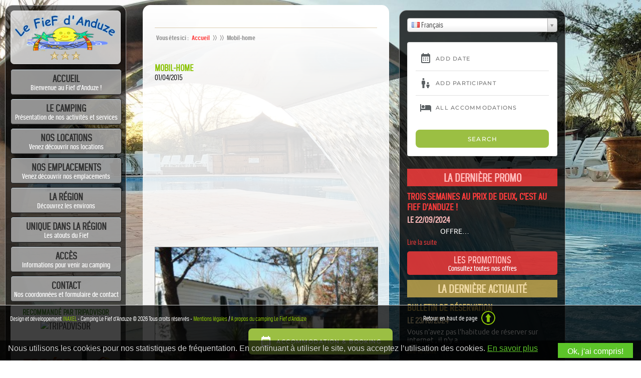

--- FILE ---
content_type: text/html; charset=UTF-8
request_url: https://www.campinglefief.fr/camping-dans-les-cevennes-familiale-camping-trois-etoiles/attachment/mobil-home/
body_size: 12373
content:
<!doctype html>
<!--[if lt IE 7]> <html class="no-js ie6 oldie" lang="fr-FR"> <![endif]-->
<!--[if IE 7]>    <html class="no-js ie7 oldie" lang="fr-FR"> <![endif]-->
<!--[if IE 8]>    <html class="no-js ie8 oldie" lang="fr-FR"> <![endif]-->
<!--[if gt IE 8]><!-->

<html lang="fr-FR"> <!--<![endif]-->
<head>
    <meta http-equiv="X-UA-Compatible" content="IE=edge,chrome=1">
    <meta charset="UTF-8" />
    <meta name='viewport' content='width=device-width, initial-scale=1, maximum-scale=1, user-scalable=no' />
    <meta name="format-detection" content="telephone=no" />
    <link rel="alternate" type="application/rss+xml" title="Camping le Fief d&#039;Anduze RSS2 Feed" href="https://www.campinglefief.fr/feed/" />
    <link rel="pingback" href="" />
    <title>Mobil-home - Camping le Fief d&#039;Anduze</title>
    <meta name='robots' content='index, follow, max-image-preview:large, max-snippet:-1, max-video-preview:-1' />

	<!-- This site is optimized with the Yoast SEO plugin v26.8 - https://yoast.com/product/yoast-seo-wordpress/ -->
	<link rel="canonical" href="https://www.campinglefief.fr/camping-dans-les-cevennes-familiale-camping-trois-etoiles/attachment/mobil-home/" />
	<meta property="og:locale" content="fr_FR" />
	<meta property="og:type" content="article" />
	<meta property="og:title" content="Mobil-home - Camping le Fief d&#039;Anduze" />
	<meta property="og:url" content="https://www.campinglefief.fr/camping-dans-les-cevennes-familiale-camping-trois-etoiles/attachment/mobil-home/" />
	<meta property="og:site_name" content="Camping le Fief d&#039;Anduze" />
	<meta property="og:image" content="https://www.campinglefief.fr/camping-dans-les-cevennes-familiale-camping-trois-etoiles/attachment/mobil-home" />
	<meta property="og:image:width" content="1600" />
	<meta property="og:image:height" content="1200" />
	<meta property="og:image:type" content="image/jpeg" />
	<script type="application/ld+json" class="yoast-schema-graph">{"@context":"https://schema.org","@graph":[{"@type":"WebPage","@id":"https://www.campinglefief.fr/camping-dans-les-cevennes-familiale-camping-trois-etoiles/attachment/mobil-home/","url":"https://www.campinglefief.fr/camping-dans-les-cevennes-familiale-camping-trois-etoiles/attachment/mobil-home/","name":"Mobil-home - Camping le Fief d&#039;Anduze","isPartOf":{"@id":"https://www.campinglefief.fr/#website"},"primaryImageOfPage":{"@id":"https://www.campinglefief.fr/camping-dans-les-cevennes-familiale-camping-trois-etoiles/attachment/mobil-home/#primaryimage"},"image":{"@id":"https://www.campinglefief.fr/camping-dans-les-cevennes-familiale-camping-trois-etoiles/attachment/mobil-home/#primaryimage"},"thumbnailUrl":"https://www.campinglefief.fr/wp-content/uploads/2015/03/Mobil-home.jpg","datePublished":"2015-04-01T13:26:04+00:00","breadcrumb":{"@id":"https://www.campinglefief.fr/camping-dans-les-cevennes-familiale-camping-trois-etoiles/attachment/mobil-home/#breadcrumb"},"inLanguage":"fr-FR","potentialAction":[{"@type":"ReadAction","target":["https://www.campinglefief.fr/camping-dans-les-cevennes-familiale-camping-trois-etoiles/attachment/mobil-home/"]}]},{"@type":"ImageObject","inLanguage":"fr-FR","@id":"https://www.campinglefief.fr/camping-dans-les-cevennes-familiale-camping-trois-etoiles/attachment/mobil-home/#primaryimage","url":"https://www.campinglefief.fr/wp-content/uploads/2015/03/Mobil-home.jpg","contentUrl":"https://www.campinglefief.fr/wp-content/uploads/2015/03/Mobil-home.jpg","width":1600,"height":1200},{"@type":"BreadcrumbList","@id":"https://www.campinglefief.fr/camping-dans-les-cevennes-familiale-camping-trois-etoiles/attachment/mobil-home/#breadcrumb","itemListElement":[{"@type":"ListItem","position":1,"name":"Accueil","item":"https://www.campinglefief.fr/"},{"@type":"ListItem","position":2,"name":"Camping dans les cévennes, camping familial 3 étoiles dans le sud de la France","item":"https://www.campinglefief.fr/camping-dans-les-cevennes-familiale-camping-trois-etoiles/"},{"@type":"ListItem","position":3,"name":"Mobil-home"}]},{"@type":"WebSite","@id":"https://www.campinglefief.fr/#website","url":"https://www.campinglefief.fr/","name":"Camping le Fief d&#039;Anduze","description":"Petit coin de paradis dans son écrin de verdure ...","potentialAction":[{"@type":"SearchAction","target":{"@type":"EntryPoint","urlTemplate":"https://www.campinglefief.fr/?s={search_term_string}"},"query-input":{"@type":"PropertyValueSpecification","valueRequired":true,"valueName":"search_term_string"}}],"inLanguage":"fr-FR"}]}</script>
	<!-- / Yoast SEO plugin. -->


<link rel='dns-prefetch' href='//fonts.googleapis.com' />
<link rel='dns-prefetch' href='//code.jquery.com' />
<link rel="alternate" type="application/rss+xml" title="Camping le Fief d&#039;Anduze &raquo; Mobil-home Flux des commentaires" href="https://www.campinglefief.fr/camping-dans-les-cevennes-familiale-camping-trois-etoiles/attachment/mobil-home/feed/" />
<link rel="alternate" title="oEmbed (JSON)" type="application/json+oembed" href="https://www.campinglefief.fr/wp-json/oembed/1.0/embed?url=https%3A%2F%2Fwww.campinglefief.fr%2Fcamping-dans-les-cevennes-familiale-camping-trois-etoiles%2Fattachment%2Fmobil-home%2F" />
<link rel="alternate" title="oEmbed (XML)" type="text/xml+oembed" href="https://www.campinglefief.fr/wp-json/oembed/1.0/embed?url=https%3A%2F%2Fwww.campinglefief.fr%2Fcamping-dans-les-cevennes-familiale-camping-trois-etoiles%2Fattachment%2Fmobil-home%2F&#038;format=xml" />
<style id='wp-img-auto-sizes-contain-inline-css' type='text/css'>
img:is([sizes=auto i],[sizes^="auto," i]){contain-intrinsic-size:3000px 1500px}
/*# sourceURL=wp-img-auto-sizes-contain-inline-css */
</style>
<link rel='stylesheet' id='layerslider-css' href='https://www.campinglefief.fr/wp-content/plugins/LayerSlider/assets/static/layerslider/css/layerslider.css' type='text/css' media='all' />
<link rel='stylesheet' id='ls-google-fonts-css' href='https://fonts.googleapis.com/css?family=Lato:100,300,regular,700,900%7COpen+Sans:300%7CIndie+Flower:regular%7COswald:300,regular,700&#038;subset=latin%2Clatin-ext' type='text/css' media='all' />
<style id='wp-emoji-styles-inline-css' type='text/css'>

	img.wp-smiley, img.emoji {
		display: inline !important;
		border: none !important;
		box-shadow: none !important;
		height: 1em !important;
		width: 1em !important;
		margin: 0 0.07em !important;
		vertical-align: -0.1em !important;
		background: none !important;
		padding: 0 !important;
	}
/*# sourceURL=wp-emoji-styles-inline-css */
</style>
<style id='wp-block-library-inline-css' type='text/css'>
:root{--wp-block-synced-color:#7a00df;--wp-block-synced-color--rgb:122,0,223;--wp-bound-block-color:var(--wp-block-synced-color);--wp-editor-canvas-background:#ddd;--wp-admin-theme-color:#007cba;--wp-admin-theme-color--rgb:0,124,186;--wp-admin-theme-color-darker-10:#006ba1;--wp-admin-theme-color-darker-10--rgb:0,107,160.5;--wp-admin-theme-color-darker-20:#005a87;--wp-admin-theme-color-darker-20--rgb:0,90,135;--wp-admin-border-width-focus:2px}@media (min-resolution:192dpi){:root{--wp-admin-border-width-focus:1.5px}}.wp-element-button{cursor:pointer}:root .has-very-light-gray-background-color{background-color:#eee}:root .has-very-dark-gray-background-color{background-color:#313131}:root .has-very-light-gray-color{color:#eee}:root .has-very-dark-gray-color{color:#313131}:root .has-vivid-green-cyan-to-vivid-cyan-blue-gradient-background{background:linear-gradient(135deg,#00d084,#0693e3)}:root .has-purple-crush-gradient-background{background:linear-gradient(135deg,#34e2e4,#4721fb 50%,#ab1dfe)}:root .has-hazy-dawn-gradient-background{background:linear-gradient(135deg,#faaca8,#dad0ec)}:root .has-subdued-olive-gradient-background{background:linear-gradient(135deg,#fafae1,#67a671)}:root .has-atomic-cream-gradient-background{background:linear-gradient(135deg,#fdd79a,#004a59)}:root .has-nightshade-gradient-background{background:linear-gradient(135deg,#330968,#31cdcf)}:root .has-midnight-gradient-background{background:linear-gradient(135deg,#020381,#2874fc)}:root{--wp--preset--font-size--normal:16px;--wp--preset--font-size--huge:42px}.has-regular-font-size{font-size:1em}.has-larger-font-size{font-size:2.625em}.has-normal-font-size{font-size:var(--wp--preset--font-size--normal)}.has-huge-font-size{font-size:var(--wp--preset--font-size--huge)}.has-text-align-center{text-align:center}.has-text-align-left{text-align:left}.has-text-align-right{text-align:right}.has-fit-text{white-space:nowrap!important}#end-resizable-editor-section{display:none}.aligncenter{clear:both}.items-justified-left{justify-content:flex-start}.items-justified-center{justify-content:center}.items-justified-right{justify-content:flex-end}.items-justified-space-between{justify-content:space-between}.screen-reader-text{border:0;clip-path:inset(50%);height:1px;margin:-1px;overflow:hidden;padding:0;position:absolute;width:1px;word-wrap:normal!important}.screen-reader-text:focus{background-color:#ddd;clip-path:none;color:#444;display:block;font-size:1em;height:auto;left:5px;line-height:normal;padding:15px 23px 14px;text-decoration:none;top:5px;width:auto;z-index:100000}html :where(.has-border-color){border-style:solid}html :where([style*=border-top-color]){border-top-style:solid}html :where([style*=border-right-color]){border-right-style:solid}html :where([style*=border-bottom-color]){border-bottom-style:solid}html :where([style*=border-left-color]){border-left-style:solid}html :where([style*=border-width]){border-style:solid}html :where([style*=border-top-width]){border-top-style:solid}html :where([style*=border-right-width]){border-right-style:solid}html :where([style*=border-bottom-width]){border-bottom-style:solid}html :where([style*=border-left-width]){border-left-style:solid}html :where(img[class*=wp-image-]){height:auto;max-width:100%}:where(figure){margin:0 0 1em}html :where(.is-position-sticky){--wp-admin--admin-bar--position-offset:var(--wp-admin--admin-bar--height,0px)}@media screen and (max-width:600px){html :where(.is-position-sticky){--wp-admin--admin-bar--position-offset:0px}}

/*# sourceURL=wp-block-library-inline-css */
</style><style id='global-styles-inline-css' type='text/css'>
:root{--wp--preset--aspect-ratio--square: 1;--wp--preset--aspect-ratio--4-3: 4/3;--wp--preset--aspect-ratio--3-4: 3/4;--wp--preset--aspect-ratio--3-2: 3/2;--wp--preset--aspect-ratio--2-3: 2/3;--wp--preset--aspect-ratio--16-9: 16/9;--wp--preset--aspect-ratio--9-16: 9/16;--wp--preset--color--black: #000000;--wp--preset--color--cyan-bluish-gray: #abb8c3;--wp--preset--color--white: #ffffff;--wp--preset--color--pale-pink: #f78da7;--wp--preset--color--vivid-red: #cf2e2e;--wp--preset--color--luminous-vivid-orange: #ff6900;--wp--preset--color--luminous-vivid-amber: #fcb900;--wp--preset--color--light-green-cyan: #7bdcb5;--wp--preset--color--vivid-green-cyan: #00d084;--wp--preset--color--pale-cyan-blue: #8ed1fc;--wp--preset--color--vivid-cyan-blue: #0693e3;--wp--preset--color--vivid-purple: #9b51e0;--wp--preset--gradient--vivid-cyan-blue-to-vivid-purple: linear-gradient(135deg,rgb(6,147,227) 0%,rgb(155,81,224) 100%);--wp--preset--gradient--light-green-cyan-to-vivid-green-cyan: linear-gradient(135deg,rgb(122,220,180) 0%,rgb(0,208,130) 100%);--wp--preset--gradient--luminous-vivid-amber-to-luminous-vivid-orange: linear-gradient(135deg,rgb(252,185,0) 0%,rgb(255,105,0) 100%);--wp--preset--gradient--luminous-vivid-orange-to-vivid-red: linear-gradient(135deg,rgb(255,105,0) 0%,rgb(207,46,46) 100%);--wp--preset--gradient--very-light-gray-to-cyan-bluish-gray: linear-gradient(135deg,rgb(238,238,238) 0%,rgb(169,184,195) 100%);--wp--preset--gradient--cool-to-warm-spectrum: linear-gradient(135deg,rgb(74,234,220) 0%,rgb(151,120,209) 20%,rgb(207,42,186) 40%,rgb(238,44,130) 60%,rgb(251,105,98) 80%,rgb(254,248,76) 100%);--wp--preset--gradient--blush-light-purple: linear-gradient(135deg,rgb(255,206,236) 0%,rgb(152,150,240) 100%);--wp--preset--gradient--blush-bordeaux: linear-gradient(135deg,rgb(254,205,165) 0%,rgb(254,45,45) 50%,rgb(107,0,62) 100%);--wp--preset--gradient--luminous-dusk: linear-gradient(135deg,rgb(255,203,112) 0%,rgb(199,81,192) 50%,rgb(65,88,208) 100%);--wp--preset--gradient--pale-ocean: linear-gradient(135deg,rgb(255,245,203) 0%,rgb(182,227,212) 50%,rgb(51,167,181) 100%);--wp--preset--gradient--electric-grass: linear-gradient(135deg,rgb(202,248,128) 0%,rgb(113,206,126) 100%);--wp--preset--gradient--midnight: linear-gradient(135deg,rgb(2,3,129) 0%,rgb(40,116,252) 100%);--wp--preset--font-size--small: 13px;--wp--preset--font-size--medium: 20px;--wp--preset--font-size--large: 36px;--wp--preset--font-size--x-large: 42px;--wp--preset--spacing--20: 0.44rem;--wp--preset--spacing--30: 0.67rem;--wp--preset--spacing--40: 1rem;--wp--preset--spacing--50: 1.5rem;--wp--preset--spacing--60: 2.25rem;--wp--preset--spacing--70: 3.38rem;--wp--preset--spacing--80: 5.06rem;--wp--preset--shadow--natural: 6px 6px 9px rgba(0, 0, 0, 0.2);--wp--preset--shadow--deep: 12px 12px 50px rgba(0, 0, 0, 0.4);--wp--preset--shadow--sharp: 6px 6px 0px rgba(0, 0, 0, 0.2);--wp--preset--shadow--outlined: 6px 6px 0px -3px rgb(255, 255, 255), 6px 6px rgb(0, 0, 0);--wp--preset--shadow--crisp: 6px 6px 0px rgb(0, 0, 0);}:where(.is-layout-flex){gap: 0.5em;}:where(.is-layout-grid){gap: 0.5em;}body .is-layout-flex{display: flex;}.is-layout-flex{flex-wrap: wrap;align-items: center;}.is-layout-flex > :is(*, div){margin: 0;}body .is-layout-grid{display: grid;}.is-layout-grid > :is(*, div){margin: 0;}:where(.wp-block-columns.is-layout-flex){gap: 2em;}:where(.wp-block-columns.is-layout-grid){gap: 2em;}:where(.wp-block-post-template.is-layout-flex){gap: 1.25em;}:where(.wp-block-post-template.is-layout-grid){gap: 1.25em;}.has-black-color{color: var(--wp--preset--color--black) !important;}.has-cyan-bluish-gray-color{color: var(--wp--preset--color--cyan-bluish-gray) !important;}.has-white-color{color: var(--wp--preset--color--white) !important;}.has-pale-pink-color{color: var(--wp--preset--color--pale-pink) !important;}.has-vivid-red-color{color: var(--wp--preset--color--vivid-red) !important;}.has-luminous-vivid-orange-color{color: var(--wp--preset--color--luminous-vivid-orange) !important;}.has-luminous-vivid-amber-color{color: var(--wp--preset--color--luminous-vivid-amber) !important;}.has-light-green-cyan-color{color: var(--wp--preset--color--light-green-cyan) !important;}.has-vivid-green-cyan-color{color: var(--wp--preset--color--vivid-green-cyan) !important;}.has-pale-cyan-blue-color{color: var(--wp--preset--color--pale-cyan-blue) !important;}.has-vivid-cyan-blue-color{color: var(--wp--preset--color--vivid-cyan-blue) !important;}.has-vivid-purple-color{color: var(--wp--preset--color--vivid-purple) !important;}.has-black-background-color{background-color: var(--wp--preset--color--black) !important;}.has-cyan-bluish-gray-background-color{background-color: var(--wp--preset--color--cyan-bluish-gray) !important;}.has-white-background-color{background-color: var(--wp--preset--color--white) !important;}.has-pale-pink-background-color{background-color: var(--wp--preset--color--pale-pink) !important;}.has-vivid-red-background-color{background-color: var(--wp--preset--color--vivid-red) !important;}.has-luminous-vivid-orange-background-color{background-color: var(--wp--preset--color--luminous-vivid-orange) !important;}.has-luminous-vivid-amber-background-color{background-color: var(--wp--preset--color--luminous-vivid-amber) !important;}.has-light-green-cyan-background-color{background-color: var(--wp--preset--color--light-green-cyan) !important;}.has-vivid-green-cyan-background-color{background-color: var(--wp--preset--color--vivid-green-cyan) !important;}.has-pale-cyan-blue-background-color{background-color: var(--wp--preset--color--pale-cyan-blue) !important;}.has-vivid-cyan-blue-background-color{background-color: var(--wp--preset--color--vivid-cyan-blue) !important;}.has-vivid-purple-background-color{background-color: var(--wp--preset--color--vivid-purple) !important;}.has-black-border-color{border-color: var(--wp--preset--color--black) !important;}.has-cyan-bluish-gray-border-color{border-color: var(--wp--preset--color--cyan-bluish-gray) !important;}.has-white-border-color{border-color: var(--wp--preset--color--white) !important;}.has-pale-pink-border-color{border-color: var(--wp--preset--color--pale-pink) !important;}.has-vivid-red-border-color{border-color: var(--wp--preset--color--vivid-red) !important;}.has-luminous-vivid-orange-border-color{border-color: var(--wp--preset--color--luminous-vivid-orange) !important;}.has-luminous-vivid-amber-border-color{border-color: var(--wp--preset--color--luminous-vivid-amber) !important;}.has-light-green-cyan-border-color{border-color: var(--wp--preset--color--light-green-cyan) !important;}.has-vivid-green-cyan-border-color{border-color: var(--wp--preset--color--vivid-green-cyan) !important;}.has-pale-cyan-blue-border-color{border-color: var(--wp--preset--color--pale-cyan-blue) !important;}.has-vivid-cyan-blue-border-color{border-color: var(--wp--preset--color--vivid-cyan-blue) !important;}.has-vivid-purple-border-color{border-color: var(--wp--preset--color--vivid-purple) !important;}.has-vivid-cyan-blue-to-vivid-purple-gradient-background{background: var(--wp--preset--gradient--vivid-cyan-blue-to-vivid-purple) !important;}.has-light-green-cyan-to-vivid-green-cyan-gradient-background{background: var(--wp--preset--gradient--light-green-cyan-to-vivid-green-cyan) !important;}.has-luminous-vivid-amber-to-luminous-vivid-orange-gradient-background{background: var(--wp--preset--gradient--luminous-vivid-amber-to-luminous-vivid-orange) !important;}.has-luminous-vivid-orange-to-vivid-red-gradient-background{background: var(--wp--preset--gradient--luminous-vivid-orange-to-vivid-red) !important;}.has-very-light-gray-to-cyan-bluish-gray-gradient-background{background: var(--wp--preset--gradient--very-light-gray-to-cyan-bluish-gray) !important;}.has-cool-to-warm-spectrum-gradient-background{background: var(--wp--preset--gradient--cool-to-warm-spectrum) !important;}.has-blush-light-purple-gradient-background{background: var(--wp--preset--gradient--blush-light-purple) !important;}.has-blush-bordeaux-gradient-background{background: var(--wp--preset--gradient--blush-bordeaux) !important;}.has-luminous-dusk-gradient-background{background: var(--wp--preset--gradient--luminous-dusk) !important;}.has-pale-ocean-gradient-background{background: var(--wp--preset--gradient--pale-ocean) !important;}.has-electric-grass-gradient-background{background: var(--wp--preset--gradient--electric-grass) !important;}.has-midnight-gradient-background{background: var(--wp--preset--gradient--midnight) !important;}.has-small-font-size{font-size: var(--wp--preset--font-size--small) !important;}.has-medium-font-size{font-size: var(--wp--preset--font-size--medium) !important;}.has-large-font-size{font-size: var(--wp--preset--font-size--large) !important;}.has-x-large-font-size{font-size: var(--wp--preset--font-size--x-large) !important;}
/*# sourceURL=global-styles-inline-css */
</style>

<style id='classic-theme-styles-inline-css' type='text/css'>
/*! This file is auto-generated */
.wp-block-button__link{color:#fff;background-color:#32373c;border-radius:9999px;box-shadow:none;text-decoration:none;padding:calc(.667em + 2px) calc(1.333em + 2px);font-size:1.125em}.wp-block-file__button{background:#32373c;color:#fff;text-decoration:none}
/*# sourceURL=/wp-includes/css/classic-themes.min.css */
</style>
<link rel='stylesheet' id='contact-form-7-css' href='https://www.campinglefief.fr/wp-content/plugins/contact-form-7/includes/css/styles.css' type='text/css' media='all' />
<link rel='stylesheet' id='jquery-ui-style-css' href='https://code.jquery.com/ui/1.11.3/themes/smoothness/jquery-ui.css' type='text/css' media='all' />
<link rel='stylesheet' id='vc_plugin_table_style_css-css' href='https://www.campinglefief.fr/wp-content/plugins/easy-tables-vc/assets/css/style.min.css' type='text/css' media='all' />
<link rel='stylesheet' id='vc_plugin_themes_css-css' href='https://www.campinglefief.fr/wp-content/plugins/easy-tables-vc/assets/css/themes.min.css' type='text/css' media='all' />
<link rel='stylesheet' id='bsf-Defaults-css' href='https://www.campinglefief.fr/wp-content/uploads/smile_fonts/Defaults/Defaults.css' type='text/css' media='all' />
<link rel='stylesheet' id='flags_tpw_flags_css-css' href='//www.campinglefief.fr/wp-content/plugins/transposh-translation-filter-for-wordpress/widgets/flags/tpw_flags_css.css' type='text/css' media='all' />
<link rel='stylesheet' id='select2-css' href='//www.campinglefief.fr/wp-content/plugins/transposh-translation-filter-for-wordpress/widgets/select2/select2.css' type='text/css' media='all' />
<script type="text/javascript" src="https://www.campinglefief.fr/wp-includes/js/jquery/jquery.min.js" id="jquery-core-js"></script>
<script type="text/javascript" src="https://www.campinglefief.fr/wp-includes/js/jquery/jquery-migrate.min.js" id="jquery-migrate-js"></script>
<script type="text/javascript" id="layerslider-utils-js-extra">
/* <![CDATA[ */
var LS_Meta = {"v":"6.11.5","fixGSAP":"1"};
//# sourceURL=layerslider-utils-js-extra
/* ]]> */
</script>
<script type="text/javascript" src="https://www.campinglefief.fr/wp-content/plugins/LayerSlider/assets/static/layerslider/js/layerslider.utils.js" id="layerslider-utils-js"></script>
<script type="text/javascript" src="https://www.campinglefief.fr/wp-content/plugins/LayerSlider/assets/static/layerslider/js/layerslider.kreaturamedia.jquery.js" id="layerslider-js"></script>
<script type="text/javascript" src="https://www.campinglefief.fr/wp-content/plugins/LayerSlider/assets/static/layerslider/js/layerslider.transitions.js" id="layerslider-transitions-js"></script>
<script type="text/javascript" src="//www.campinglefief.fr/wp-content/plugins/transposh-translation-filter-for-wordpress/widgets/select2/select2.min.js" id="select2-js"></script>
<script type="text/javascript" src="//www.campinglefief.fr/wp-content/plugins/transposh-translation-filter-for-wordpress/widgets/select2/tpw_select2.js" id="transposh_widget_select2-js"></script>
<script></script><meta name="generator" content="Powered by LayerSlider 6.11.5 - Multi-Purpose, Responsive, Parallax, Mobile-Friendly Slider Plugin for WordPress." />
<!-- LayerSlider updates and docs at: https://layerslider.kreaturamedia.com -->
<link rel="https://api.w.org/" href="https://www.campinglefief.fr/wp-json/" /><link rel="alternate" title="JSON" type="application/json" href="https://www.campinglefief.fr/wp-json/wp/v2/media/150" /><link rel="EditURI" type="application/rsd+xml" title="RSD" href="https://www.campinglefief.fr/xmlrpc.php?rsd" />
<meta name="generator" content="WordPress 6.9" />
<link rel='shortlink' href='https://www.campinglefief.fr/?p=150' />
<link rel="alternate" hreflang="de" href="/de/camping-dans-les-cevennes-familiale-camping-trois-etoiles/attachment/mobil-home/"/><link rel="alternate" hreflang="en" href="/en/camping-dans-les-cevennes-familiale-camping-trois-etoiles/attachment/mobil-home/"/><link rel="alternate" hreflang="es" href="/es/camping-dans-les-cevennes-familiale-camping-trois-etoiles/attachment/mobil-home/"/><link rel="alternate" hreflang="it" href="/it/camping-dans-les-cevennes-familiale-camping-trois-etoiles/attachment/mobil-home/"/><link rel="alternate" hreflang="nl" href="/nl/camping-dans-les-cevennes-familiale-camping-trois-etoiles/attachment/mobil-home/"/><link rel="prefetch" href="https://www.campinglefief.fr/"><meta name="generator" content="Powered by WPBakery Page Builder - drag and drop page builder for WordPress."/>
<link rel="icon" href="https://www.campinglefief.fr/wp-content/uploads/2015/10/cropped-663307-32x32.jpg" sizes="32x32" />
<link rel="icon" href="https://www.campinglefief.fr/wp-content/uploads/2015/10/cropped-663307-192x192.jpg" sizes="192x192" />
<link rel="apple-touch-icon" href="https://www.campinglefief.fr/wp-content/uploads/2015/10/cropped-663307-180x180.jpg" />
<meta name="msapplication-TileImage" content="https://www.campinglefief.fr/wp-content/uploads/2015/10/cropped-663307-270x270.jpg" />
<noscript><style> .wpb_animate_when_almost_visible { opacity: 1; }</style></noscript>
    <!-- Appel de la police Breuer Condensed (regular, medium, bold) -->
    <link rel="stylesheet" type="text/css" href="https://www.campinglefief.fr/wp-content/themes/fiefanduze/fonts/Breuercondensed/Breuercondensed.css" />
    <link rel="stylesheet" type="text/css" href="https://www.campinglefief.fr/wp-content/themes/fiefanduze/fonts/Ubuntu/Ubuntu.css" />

    <!-- Appels js -->
    <script type="text/javascript" src="https://www.campinglefief.fr/wp-content/themes/fiefanduze/js/fix.js"></script>

    <link rel="profile" href="https://gmpg.org/xfn/11">
    <link rel="pingback" href="">

    <!--[if lt IE 9]>
    <script src="https://www.campinglefief.fr/wp-content/themes/fiefanduze/js/html5.js"></script>
    <![endif]-->

    <!-- Appels css -->
    <link rel="stylesheet" type="text/css" media="screen" href="https://www.campinglefief.fr/wp-content/themes/fiefanduze/style.css" />
    <link rel="stylesheet" type="text/css" href="https://www.campinglefief.fr/wp-content/themes/fiefanduze/responsive.css" />

</head>

<body class="attachment wp-singular attachment-template-default single single-attachment postid-150 attachmentid-150 attachment-jpeg wp-theme-fiefanduze wpb-js-composer js-comp-ver-8.6.1 vc_responsive">
<div class="clear"></div>


<!-- Début menu conteneur -->
<div id="menu-conteneur">
	<!-- Début menu -->
	<div id="menu">
		<div id="logo" class="mb30"><a href="https://www.campinglefief.fr/" title="Camping Le Fief d'Anduze"><img src="https://www.campinglefief.fr/wp-content/themes/fiefanduze/images/logo.png" alt="Camping Le Fief d'Anduze"/></a></div>
        <div id="trad"></div>
        <!-- Rubriques -->
        <div class="menu-menu-principal-container"><ul id="menu-menu-principal" class="menu"><li id="menu-item-6" class="menu-item menu-item-type-post_type menu-item-object-page menu-item-home"><a  href="https://www.campinglefief.fr/"><strong>Accueil</strong><span>Bienvenue au Fief d’Anduze !</span></a></li>
<li id="menu-item-9" class="menu-item menu-item-type-post_type menu-item-object-page"><a  href="https://www.campinglefief.fr/camping-dans-les-cevennes-familiale-camping-trois-etoiles/"><strong>Le camping</strong><span>Présentation de nos activités et services</span></a></li>
<li id="menu-item-130" class="menu-item menu-item-type-post_type menu-item-object-page"><a  href="https://www.campinglefief.fr/locations-de-mobil-homes-a-anduze-dans-le-gard-et-cevennes/"><strong>Nos locations</strong><span>Venez découvrir nos locations</span></a></li>
<li id="menu-item-29" class="menu-item menu-item-type-post_type menu-item-object-page"><a  href="https://www.campinglefief.fr/emplacements-camping-au-pied-des-cevennes/"><strong>Nos emplacements</strong><span>Venez découvrir nos emplacements</span></a></li>
<li id="menu-item-28" class="menu-item menu-item-type-post_type menu-item-object-page"><a  href="https://www.campinglefief.fr/a-propos-du-camping-le-fief-danduze/region-touristique-languedoc-roussillon/"><strong>La région</strong><span>Découvrez les environs</span></a></li>
<li id="menu-item-1114" class="menu-item menu-item-type-taxonomy menu-item-object-category"><a  href="https://www.campinglefief.fr/category/unique-dans-la-region/"><strong>Unique dans la région</strong><span>Les atouts du Fief</span></a></li>
<li id="menu-item-27" class="menu-item menu-item-type-post_type menu-item-object-page"><a  href="https://www.campinglefief.fr/acces-camping-le-fief-danduze/"><strong>Accès</strong><span>Informations pour venir au camping</span></a></li>
<li id="menu-item-26" class="menu-item menu-item-type-post_type menu-item-object-page"><a  href="https://www.campinglefief.fr/contact/"><strong>Contact</strong><span>Nos coordonnées et formulaire de contact</span></a></li>
</ul></div>        <div class="clearfix"></div>
        <!-- Fin rubriques -->

        <!-- Widget Tripadvisor -->
        <div id="widget_tripadvisor">
        	<h3>Recommandé par Tripadvisor</h3>
			<div id="TA_cdsscrollingravenarrow787" class="TA_cdsscrollingravenarrow">
				<ul id="J6gwHzYmR0" class="TA_links JjfpZo">
					<li id="oO6F41" class="MQeOYOOhes">
						<a target="_blank" href="https://www.tripadvisor.fr/"><img src="https://static.tacdn.com/img2/t4b/Stacked_TA_logo.png"; alt="TripAdvisor" class="widEXCIMG" id="CDSWIDEXCLOGO"/></a>
					</li>
				</ul>
			</div>
			<script src="https://www.jscache.com/wejs?wtype=cdsscrollingravenarrow&amp;uniq=787&amp;locationId=4035418&amp;lang=fr&amp;border=true&amp;shadow=true&amp;backgroundColor=gray&amp;display_version=2"></script>
		</div>

        <!-- Partenaires -->
        <div id="partenaires">
            <ul>
            	<li id="zoover"><a href="http://www.zoover.fr/france/languedoc-roussillon/attuech-gard/le-fief-danduze/camping" title="Consulter le site Zoover" target="_blank"><img alt="Site Zoover" src="https://www.campinglefief.fr/wp-content/themes/fiefanduze/images/zoover.png" /></a></li>
            	<!--
                <li id="qualite-sud"><img alt="Camping Qualité Sud" src="https://www.campinglefief.fr/wp-content/themes/fiefanduze/images/logo-qualite-sud.jpg" /></li>
                <li id="qualite-tourisme" class="middle"><img alt="Camping Qualité Tourisme" src="https://www.campinglefief.fr/wp-content/themes/fiefanduze/images/qualite-tourisme.png" /></li>
            	-->
                <li id="cevennes"><img alt="Camping Cévennes" src="https://www.campinglefief.fr/wp-content/themes/fiefanduze/images/cevennes.png" /></a></li>
                <li id="acsi"><a href="https://www.campingcard.nl/frankrijk/languedoc-roussillon/gard/massillargues-attuech/camping-le-fief-danduze-110891" title="Consulter le site ACSI du camping Fief d'Anduze" target="_blank"><img alt="ACSI" src="https://www.campinglefief.fr/wp-content/themes/fiefanduze/images/logo-acsi.jpg" /></a></li>
                <li id="anwb" class="middle"><a href="https://www.anwbcamping.nl/frankrijk/languedoc-roussillon/gard/camping-le-fief-d-anduze/overzicht.html" title="Consulter le site de ANWB du camping Fief d'Anduze" target="_blank"><img alt="Site Anwb" src="https://www.campinglefief.fr/wp-content/themes/fiefanduze/images/anwb.png" /></a></li>
                <li id="ancv"><a href="https://www.ancv.com" title="Consulter le site ANCV" target="_blank"><img alt="Site ANCV" src="https://www.campinglefief.fr/wp-content/themes/fiefanduze/images/ancv.png" /></a></li>
            </ul>
        </div>

         <!-- Réseaux - Appel de l'id minigallery créé dans le fichier opacite-img.js ligne 6 pour activier l'opacité des images -->
        <div id="reseaux">
            <div id="wifi"><img title="Wifi 100% gratuit" alt="Camping Le Fief d'Anduze avec Wifi" src="https://www.campinglefief.fr/wp-content/themes/fiefanduze/images/wifi.jpg" /></div>
            <div id="miniGallery" class="mt30">
                <a href="https://www.facebook.com/pages/Camping-Le-Fief-dAnduze/1449906798576786" title="Facebook camping Le Fief d'Anduze" target="_blank"><img src="https://www.campinglefief.fr/wp-content/themes/fiefanduze/images/ico-facebook.png" alt="facebook" /></a>
            </div>
        </div>

        <!-- Adresse -->
        <div id="adresse">
            <a href="https://www.campinglefief.fr/" title="Camping Le Fief d'Anduze">Camping Le Fief d'Anduze</a>
            <p>195, chemin du plan d'eau</p>
            <p>30140 Massillargues-Attuech</p>
            <p>Tél. : +33 (0)4 66 61 81 71</p>
            <p>Mail : <a href="" title="Contact Camping Le Fief d'Anduze">campingdufief@free.fr</a></p>
        </div>
        
    </div>
    <!-- Fin menu -->
</div>
<!-- Fin menu conteneur -->
	<!-- début conteneur -->
	<div id="conteneur">
	<!-- Début main -->
	<div id="main">
    
		    
    	        <hr />
        <div id="fil_ariane">	<p>Vous êtes ici : </p><ul><li><a title="Accueil" rel="nofollow" href="https://www.campinglefief.fr">Accueil</a></li><li>>></li><li><a href=""></a></li><li>>></li><li>Mobil-home</li></ul>	<span id="bg_fil_ariane"></span></div>
			<ul>
								<li id="single" class="post1">
					<div id="text">
						<h3>Mobil-home</h3>
						<time>01/04/2015</time>
						<div id="img_mask_single"></div>
						
						<!-- Désactive l'affichage des shortcodes dans les extraits de texte -->
						
						<p class="attachment"><a href='https://www.campinglefief.fr/wp-content/uploads/2015/03/Mobil-home.jpg'><img fetchpriority="high" decoding="async" width="300" height="225" src="https://www.campinglefief.fr/wp-content/uploads/2015/03/Mobil-home-300x225.jpg" class="attachment-medium size-medium" alt="" srcset="https://www.campinglefief.fr/wp-content/uploads/2015/03/Mobil-home-300x225.jpg 300w, https://www.campinglefief.fr/wp-content/uploads/2015/03/Mobil-home-1024x768.jpg 1024w, https://www.campinglefief.fr/wp-content/uploads/2015/03/Mobil-home.jpg 1600w" sizes="(max-width: 300px) 100vw, 300px" /></a></p>
 <!-- Affiche l'extrait de l'article avec une limite de mots -->
						<div id="btn_retour">
							<span id="arrow_suite_pink"></span><a href="" title="Revenir à la catégorie " alt="Revenir à la catégorie ">retour</a>
						</div>
					</div>
					<div class="clearfix"></div>
				</li>
								 <!-- Fermeture du query post IMPORTANT ! -->
			</ul>
		</div> <!-- #content_text -->
    </div>
    <!-- Fin main -->
</div>
<!-- Fin conteneur -->

    <div id="sidebar">
    <ul class="content_sidebar">
        <aside id="transposh-2" class="widget widget_transposh"><span class="no_translate"><select style="width:100%" name="lang" class="tp_lang2" onchange="document.location.href=this.options[this.selectedIndex].value;"><option value="/camping-dans-les-cevennes-familiale-camping-trois-etoiles/attachment/mobil-home/" data-flag="fr" data-lang="French" selected="selected">Français</option><option value="/de/camping-dans-les-cevennes-familiale-camping-trois-etoiles/attachment/mobil-home/" data-flag="de" data-lang="German">Deutsch</option><option value="/en/camping-dans-les-cevennes-familiale-camping-trois-etoiles/attachment/mobil-home/" data-flag="us" data-lang="English">English</option><option value="/es/camping-dans-les-cevennes-familiale-camping-trois-etoiles/attachment/mobil-home/" data-flag="es" data-lang="Spanish">Español</option><option value="/it/camping-dans-les-cevennes-familiale-camping-trois-etoiles/attachment/mobil-home/" data-flag="it" data-lang="Italian">Italiano</option><option value="/nl/camping-dans-les-cevennes-familiale-camping-trois-etoiles/attachment/mobil-home/" data-flag="nl" data-lang="Dutch">Nederlands</option></select><br/></span><div id="tr_credit"></div></aside><aside id="custom_html-6" class="widget_text widget widget_custom_html"><div class="textwidget custom-html-widget"><div id='widget_resa'>
	<ctv-searchbar></ctv-searchbar>
	<ctv-search data-float="true" data-modal-position="bottom"></ctv-search>
</div></div></aside><div id="promo">
			
	<div id="content_promo">
		<h3 id="title" class="accueil">La dernière promo</h3>
		<h4>Trois semaines au prix de deux, c&#8217;est au Fief d&#8217;Anduze !</h4>
		<time>LE 22/09/2024</time>

		<!-- Désactive l'affichage des shortcodes dans les extraits de texte -->
				<p>                      OFFRE…</p> <!-- Affiche l'extrait de l'article avec une limite de mots -->
		<div id="btn_suite">
			<span id="arrow_suite_pink"></span><a href="https://www.campinglefief.fr/promotions/promotion/" title="Découvrir la promo : Trois semaines au prix de deux, c&#8217;est au Fief d&#8217;Anduze !" alt="Consultez Trois semaines au prix de deux, c&#8217;est au Fief d&#8217;Anduze !">Lire la suite</a>
		</div>
				  <!-- Fermeture du query post IMPORTANT ! -->
		<div id="widget_btn" class="pink">
			<a href="https://www.campinglefief.fr/category/promotions">Les promotions</a>
			<span class='description'>Consultez toutes nos offres</span>
		</div>
	</div>
</div> <!-- #promos -->
<aside id="text-8" class="widget widget_text">			<div class="textwidget"></div>
		</aside><div id="actu">
			
	<div id="content_actu">
		<h3 id="title" class="accueil">La dernière actualité</h3>
		<h4>bulletin de réservation</h4>
		<time>LE 23/10/2024</time>

		<!-- Désactive l'affichage des shortcodes dans les extraits de texte -->
		
		<p>Vous n'avez pas l'habitude de réserver sur internet , il n'y a…</p> <!-- Affiche l'extrait de l'article avec une limite de mots -->
		<div id="btn_suite">
			<span id="arrow_suite_pink"></span><a href="https://www.campinglefief.fr/actualites/bulletin-de-reservation/" title="Consultez l'actualité : bulletin de réservation" alt="Consultez bulletin de réservation">Lire la suite</a>
		</div>
				  <!-- Fermeture du query post IMPORTANT ! -->
		<div id="widget_btn" class="brown">
			<a href="https://www.campinglefief.fr/category/actualites">Les actualités</a>
			<span class='description'>Consultez toutes nos actualités</span>
		</div>
	</div>
</div> <!-- #promos -->
<aside id="text-7" class="widget widget_text">			<div class="textwidget"></div>
		</aside>    </ul>

<!-- Footer -->
<div id="footer">
	<div class="copyright">Design et développement <a href="https://www.inaxel.com/" title="Consultez le site d'Inaxel" target="_blank">INAXEL</a> - Camping Le Fief d'Anduze © 2026 Tous droits réservés - <a href="https://www.campinglefief.fr/mentions-legales" title="Mentions légales camping Le Fief d'Anduze">Mentions légales</a> / <a href="https://www.campinglefief.fr/a-propos-du-camping-le-fief-danduze" title="Camping Le Fief d'Anduze">A propos du camping Le Fief d'Anduze</a></div>
    <div id="retour-top"><a href="#menu">Retour en haut de page <img src="https://www.campinglefief.fr/wp-content/themes/fiefanduze/images/ico-retour.png" /></a></div>
</div>
<!-- Fin footer -->

<script type="speculationrules">
{"prefetch":[{"source":"document","where":{"and":[{"href_matches":"/*"},{"not":{"href_matches":["/wp-*.php","/wp-admin/*","/wp-content/uploads/*","/wp-content/*","/wp-content/plugins/*","/wp-content/themes/fiefanduze/*","/*\\?(.+)"]}},{"not":{"selector_matches":"a[rel~=\"nofollow\"]"}},{"not":{"selector_matches":".no-prefetch, .no-prefetch a"}}]},"eagerness":"conservative"}]}
</script>
<script type="text/javascript" src="https://www.campinglefief.fr/wp-includes/js/dist/hooks.min.js" id="wp-hooks-js"></script>
<script type="text/javascript" src="https://www.campinglefief.fr/wp-includes/js/dist/i18n.min.js" id="wp-i18n-js"></script>
<script type="text/javascript" id="wp-i18n-js-after">
/* <![CDATA[ */
wp.i18n.setLocaleData( { 'text direction\u0004ltr': [ 'ltr' ] } );
//# sourceURL=wp-i18n-js-after
/* ]]> */
</script>
<script type="text/javascript" src="https://www.campinglefief.fr/wp-content/plugins/contact-form-7/includes/swv/js/index.js" id="swv-js"></script>
<script type="text/javascript" id="contact-form-7-js-translations">
/* <![CDATA[ */
( function( domain, translations ) {
	var localeData = translations.locale_data[ domain ] || translations.locale_data.messages;
	localeData[""].domain = domain;
	wp.i18n.setLocaleData( localeData, domain );
} )( "contact-form-7", {"translation-revision-date":"2025-02-06 12:02:14+0000","generator":"GlotPress\/4.0.1","domain":"messages","locale_data":{"messages":{"":{"domain":"messages","plural-forms":"nplurals=2; plural=n > 1;","lang":"fr"},"This contact form is placed in the wrong place.":["Ce formulaire de contact est plac\u00e9 dans un mauvais endroit."],"Error:":["Erreur\u00a0:"]}},"comment":{"reference":"includes\/js\/index.js"}} );
//# sourceURL=contact-form-7-js-translations
/* ]]> */
</script>
<script type="text/javascript" id="contact-form-7-js-before">
/* <![CDATA[ */
var wpcf7 = {
    "api": {
        "root": "https:\/\/www.campinglefief.fr\/wp-json\/",
        "namespace": "contact-form-7\/v1"
    }
};
//# sourceURL=contact-form-7-js-before
/* ]]> */
</script>
<script type="text/javascript" src="https://www.campinglefief.fr/wp-content/plugins/contact-form-7/includes/js/index.js" id="contact-form-7-js"></script>
<script type="text/javascript" src="https://www.campinglefief.fr/wp-content/plugins/wp_ultimate_cache/assets/js/dynamic-header.js" id="wuc-dynamic-header-js"></script>
<script type="text/javascript" src="https://www.campinglefief.fr/wp-includes/js/jquery/ui/core.min.js" id="jquery-ui-core-js"></script>
<script type="text/javascript" src="https://www.campinglefief.fr/wp-includes/js/jquery/ui/datepicker.min.js" id="jquery-ui-datepicker-js"></script>
<script type="text/javascript" id="jquery-ui-datepicker-js-after">
/* <![CDATA[ */
jQuery(function(jQuery){jQuery.datepicker.setDefaults({"closeText":"Fermer","currentText":"Aujourd\u2019hui","monthNames":["janvier","f\u00e9vrier","mars","avril","mai","juin","juillet","ao\u00fbt","septembre","octobre","novembre","d\u00e9cembre"],"monthNamesShort":["Jan","F\u00e9v","Mar","Avr","Mai","Juin","Juil","Ao\u00fbt","Sep","Oct","Nov","D\u00e9c"],"nextText":"Suivant","prevText":"Pr\u00e9c\u00e9dent","dayNames":["dimanche","lundi","mardi","mercredi","jeudi","vendredi","samedi"],"dayNamesShort":["dim","lun","mar","mer","jeu","ven","sam"],"dayNamesMin":["D","L","M","M","J","V","S"],"dateFormat":"d MM yy","firstDay":1,"isRTL":false});});
//# sourceURL=jquery-ui-datepicker-js-after
/* ]]> */
</script>
<script type="text/javascript" src="https://www.campinglefief.fr/wp-content/themes/fiefanduze/js/widget_resa.js" id="widget-resa-script-js"></script>
<script id="wp-emoji-settings" type="application/json">
{"baseUrl":"https://s.w.org/images/core/emoji/17.0.2/72x72/","ext":".png","svgUrl":"https://s.w.org/images/core/emoji/17.0.2/svg/","svgExt":".svg","source":{"concatemoji":"https://www.campinglefief.fr/wp-includes/js/wp-emoji-release.min.js"}}
</script>
<script type="module">
/* <![CDATA[ */
/*! This file is auto-generated */
const a=JSON.parse(document.getElementById("wp-emoji-settings").textContent),o=(window._wpemojiSettings=a,"wpEmojiSettingsSupports"),s=["flag","emoji"];function i(e){try{var t={supportTests:e,timestamp:(new Date).valueOf()};sessionStorage.setItem(o,JSON.stringify(t))}catch(e){}}function c(e,t,n){e.clearRect(0,0,e.canvas.width,e.canvas.height),e.fillText(t,0,0);t=new Uint32Array(e.getImageData(0,0,e.canvas.width,e.canvas.height).data);e.clearRect(0,0,e.canvas.width,e.canvas.height),e.fillText(n,0,0);const a=new Uint32Array(e.getImageData(0,0,e.canvas.width,e.canvas.height).data);return t.every((e,t)=>e===a[t])}function p(e,t){e.clearRect(0,0,e.canvas.width,e.canvas.height),e.fillText(t,0,0);var n=e.getImageData(16,16,1,1);for(let e=0;e<n.data.length;e++)if(0!==n.data[e])return!1;return!0}function u(e,t,n,a){switch(t){case"flag":return n(e,"\ud83c\udff3\ufe0f\u200d\u26a7\ufe0f","\ud83c\udff3\ufe0f\u200b\u26a7\ufe0f")?!1:!n(e,"\ud83c\udde8\ud83c\uddf6","\ud83c\udde8\u200b\ud83c\uddf6")&&!n(e,"\ud83c\udff4\udb40\udc67\udb40\udc62\udb40\udc65\udb40\udc6e\udb40\udc67\udb40\udc7f","\ud83c\udff4\u200b\udb40\udc67\u200b\udb40\udc62\u200b\udb40\udc65\u200b\udb40\udc6e\u200b\udb40\udc67\u200b\udb40\udc7f");case"emoji":return!a(e,"\ud83e\u1fac8")}return!1}function f(e,t,n,a){let r;const o=(r="undefined"!=typeof WorkerGlobalScope&&self instanceof WorkerGlobalScope?new OffscreenCanvas(300,150):document.createElement("canvas")).getContext("2d",{willReadFrequently:!0}),s=(o.textBaseline="top",o.font="600 32px Arial",{});return e.forEach(e=>{s[e]=t(o,e,n,a)}),s}function r(e){var t=document.createElement("script");t.src=e,t.defer=!0,document.head.appendChild(t)}a.supports={everything:!0,everythingExceptFlag:!0},new Promise(t=>{let n=function(){try{var e=JSON.parse(sessionStorage.getItem(o));if("object"==typeof e&&"number"==typeof e.timestamp&&(new Date).valueOf()<e.timestamp+604800&&"object"==typeof e.supportTests)return e.supportTests}catch(e){}return null}();if(!n){if("undefined"!=typeof Worker&&"undefined"!=typeof OffscreenCanvas&&"undefined"!=typeof URL&&URL.createObjectURL&&"undefined"!=typeof Blob)try{var e="postMessage("+f.toString()+"("+[JSON.stringify(s),u.toString(),c.toString(),p.toString()].join(",")+"));",a=new Blob([e],{type:"text/javascript"});const r=new Worker(URL.createObjectURL(a),{name:"wpTestEmojiSupports"});return void(r.onmessage=e=>{i(n=e.data),r.terminate(),t(n)})}catch(e){}i(n=f(s,u,c,p))}t(n)}).then(e=>{for(const n in e)a.supports[n]=e[n],a.supports.everything=a.supports.everything&&a.supports[n],"flag"!==n&&(a.supports.everythingExceptFlag=a.supports.everythingExceptFlag&&a.supports[n]);var t;a.supports.everythingExceptFlag=a.supports.everythingExceptFlag&&!a.supports.flag,a.supports.everything||((t=a.source||{}).concatemoji?r(t.concatemoji):t.wpemoji&&t.twemoji&&(r(t.twemoji),r(t.wpemoji)))});
//# sourceURL=https://www.campinglefief.fr/wp-includes/js/wp-emoji-loader.min.js
/* ]]> */
</script>
<script></script>    <script type="text/javascript">
    // Fonction qui s'exécute quand la page est chargée
    document.addEventListener('DOMContentLoaded', function() {
        // Aucun échantillonnage - compter toutes les visites
        
        // Faire une requête vers une ressource statique avec timestamp pour éviter le cache
        var timestamp = new Date().getTime();
        var staticResource = 'https://www.campinglefief.fr/wp-includes/css/dashicons.min.css?nocache=' + timestamp;
        
        var xhr = new XMLHttpRequest();
        xhr.open('HEAD', staticResource);
        
        xhr.onload = function() {
            // Récupérer l'en-tête X-CDN-Cache
            var cdnHeader = xhr.getResponseHeader('X-CDN-Cache');
            
            if (cdnHeader) {
                // Déterminer si c'est un HIT ou un MISS
                var isHit = cdnHeader.toLowerCase().indexOf('hit') !== -1;
                
                // Envoyer le résultat à WordPress via AJAX
                var data = new FormData();
                data.append('action', 'wuc_record_cdn_stat');
                data.append('is_hit', isHit ? '1' : '0');
                
                var ajaxXhr = new XMLHttpRequest();
                ajaxXhr.open('POST', 'https://www.campinglefief.fr/wp-admin/admin-ajax.php');
                ajaxXhr.send(data);
            }
        };
        
        xhr.send();
    });
    </script>
    
<!-- /* Google Analytics */ -->
<script defer="true" type="text/javascript">
	var _gaq = _gaq || [];
	_gaq.push(['_setAccount', 'UA-28502118-27']);
	_gaq.push(['_trackPageview']);

	(function() {
    	var ga = document.createElement('script'); ga.type = 'text/javascript'; ga.async = true;
    	ga.src = ('https:' == document.location.protocol ? 'https://ssl' : 'https://www') + '.google-analytics.com/ga.js';
    	var s = document.getElementsByTagName('script')[0]; s.parentNode.insertBefore(ga, s);
	})();
</script>

<!-- Asynchronous Google Analytics snippet. Change UA-XXXXX-X to be your site's ID.
     mathiasbynens.be/notes/async-analytics-snippet -->
<script defer="true">
	var _gaq=[['_setAccount','UA-28502118-27'],['_trackPageview']];
	(function(d,t){var g=d.createElement(t),s=d.getElementsByTagName(t)[0];
	g.src=('https:'==location.protocol?'//ssl':'//www')+'.google-analytics.com/ga.js';
	s.parentNode.insertBefore(g,s)}(document,'script'));
</script>

<!-- Script Ctoutvert -->
<script>
    window.ctoutvert = {
		id: 6287, 
		lang: 'auto', 
		url: 'https://reservation.secureholiday.net/widgets/'
    };
    (function (w, d, s, ctv, r, js, fjs) {
        r=new XMLHttpRequest();r.open('GET',w[ctv].url+'js/src.json');
        r.responseType='json';r.json=true;r.send();
        r.onload=function(){w[ctv].src=r.responseType=='json'?r.response:JSON.parse(r.response);
        js.src=w[ctv].src[0];fjs.parentNode.insertBefore(js, fjs);}
        js=d.createElement(s),fjs=d.getElementsByTagName(s)[0];
        js.id='ctvwidget';js.async=1;
    }(window, document, 'script', 'ctoutvert'));
</script>


<!-- Script Ctoutvert Chat bot -->
<!-- <link rel="stylesheet" href="https://code.jquery.com/ui/1.12.1/themes/base/jquery-ui.css">; -->
<!-- <script src="https://code.jquery.com/ui/1.12.1/jquery-ui.js"></script>; -->
<script src="https://campinglefief.fr.premium.secureholiday.net/6287/WidgetProviderScripts"></script>;

<!--
<script type="text/javascript">
!function() {
var e = new window.CTV.Script.Load("ChatBot");
document.write(e.Write())
}();
</script>
-->

<!--
<script type="text/javascript">
	var options = {
		EstablishmentId: 6287, // Numéro établissement
		Profile: 1, // Registre de langage : 0 pour langage soutenu, 1 pour langage courant.
		BorderColor: 'f7941d', // Couleur de la barre en haut et des bordures.
		ButtonsColor: '000000', // Couleur des boutons dans le dialogue du robot et de l'internaute.
		Lg : '', // Code de la langue pour la conversation avec le robot et l'internaute. Si null, le widget prend la langue du navigateur.
		IsInitiallyMinimized: false // Le Chat Bot est-il initialement refermé
		}
	!function() {
		var e = new window.CTV.Script.Load("ChatBot", options);
		document.write(e.Write())
	}();
</script>
-->



<!-- Informations légales CNIL Cookies et Traceurs (script option : https://github.com/dobarkod/cookie-banner/) -->
<script type="text/javascript" id="cookiebanner" src="https://www.campinglefief.fr/wp-content/themes/fiefanduze/js/cookieconsent.min.js"
	data-effect="fade"
	data-zindex="999999"
	data-height="30px"
	data-bg="rgba(0, 0, 0, 0.7)"
	data-fg="#d0d0d0"
	data-font-size="17"
	data-font-family="Helvetica"
	data-text-align="left"
	data-link="#5cc429"
	data-moreinfo="https://www.campinglefief.fr/wp-content/themes/fiefanduze/reglagecookies.pdf"
	data-moreinfo-decoration="underline"
	data-close-style="width:150px; height:30px; float: right; background: #5cc429; color: #fff; text-align: center; line-height: 2.1;"
	data-close-text="Ok, j'ai compris!"
	data-linkmsg="En savoir plus"
	data-message="Nous utilisons les cookies pour nos statistiques de fréquentation. En continuant à utiliser le site, vous acceptez l’utilisation des cookies.">
</script>

</body>
</html>

--- FILE ---
content_type: text/css
request_url: https://www.campinglefief.fr/wp-content/themes/fiefanduze/style.css
body_size: 6077
content:
/*
Theme Name:     fiefanduze
Description:    Theme principal Fief d'Anduze
Author:         Inaxel
Version:        0.1.0
*/

/* CSS RESET
/* --------------------------------------------------------------------------------------------------------------- */
*, html, div, ul, li, h1, h2, h3, h4, h5, h6, form, label, fieldset, input, th, td, hr, p, ol, dl, dt, dd { margin:0; padding:0; }
fieldset, img, hr { border:0; }
ol, ul { list-style:none; }
a img { border:0; outline: none; }

/* Défaut
/* --------------------------------------------------------------------------------------------------------------- */
body 							{ font: 13px; font-family: 'breuer_condensedregular'; background-image: url(images/background_image.jpg); background-repeat: no-repeat; background-size: cover; background-attachment: fixed; }
a 								{ text-decoration: none; color: #ff3c3c; transition-property: all; -moz-transition-property: all; -webkit-transition-property: all; -o-transition-property: all; transition-duration: .4s; -moz-transition-duration: .4s; -webkit-transition-duration: .4s; -o-transition-duration: .4s; }
a:hover							{ text-decoration: underline; }
h1, h2, h3, h4, h5, h6			{ font-weight: 700; color: #8bc306; text-transform: uppercase; }
hr								{ height: 1px; background-color: rgba(146, 100, 0, 0.3); display: block; }
.hr-2							{ height: 1px; background-color: #616161; display: block; }
p								{ font-family: 'UbuntuRegular'; margin-bottom: 5px; }

/* Classe Clearfix (nettoyer les floats) */
.clearfix:before,
.clearfix:after {
	content: " "; /* 1 */
	display: table; /* 2 */
}

.clearfix:after {
	clear: both;
}

/* marges
/* --------------------------------------------------------------------------------------------------------------- */
.mt15							{ margin-top: 15px; }
.mt30							{ margin-top: 30px; }
.mb15							{ margin-bottom: 15px; }
.mb30							{ width : 100%; margin: 10px 0; }
.mb30 a 						{ width: 99%; height: 105px; display: block; background: rgba(255, 255, 255, 0.75); border: 1px solid #dedede; border-radius: 7px; -webkit-border-radius: 7px; -moz-border-radius: 7px; -o-border-radius: 7px; }
.mb30 img 						{ width: 96%; padding: 7px 0; }
.mr90							{ margin-right: 90px; }
/* Titres
/* --------------------------------------------------------------------------------------------------------------- */
#main h1, #main-blog h1			{ font-size: 22px; }
h1.entry-title					{ font-size: 22px; color: #8bc306; padding-left: 40px; line-height: 32px; }
#main h2, #main-blog h2 		{ font-size: 22px; }
#sidebar h1						{ font-size: 22px; margin-bottom: 15px; margin-top: 15px; }
.nuancier						{ width: auto; background:url(images/ico-nuancier.png) no-repeat; height: 32px; }
#respond h3						{ font-size: 20px; color: #8bc306;line-height: 32px; }
/* Paragraphes
/* --------------------------------------------------------------------------------------------------------------- */
#main p, #main-blog p			{ font-size: 14px; line-height: 18px; color: #323232;}


/* Couleurs
/* --------------------------------------------------------------------------------------------------------------- */
.bleu							{ color: #1b9190; }


/* Module traduction "transphosh"
/* --------------------------------------------------------------------------------------------------------------- */
#trad 							{ margin-bottom: 10px; }


/* Boutons
/* --------------------------------------------------------------------------------------------------------------- */
		/* Boutons jaune module "Actus" et "Promo" */

		#widget_btn 										{ width: 100%; height: 47px; position: relative; margin: 10px 0; -webkit-border-radius: 5px; -moz-border-radius: 5px; border-radius: 5px; transition-property: all; -moz-transition-property: all; -webkit-transition-property: all; -o-transition-property: all; transition-duration: .4s; -moz-transition-duration: .4s; -webkit-transition-duration: .4s; -o-transition-duration: .4s; }
		#widget_btn a 										{ width: 100%; height: 47px; padding: 6px 0 0; display: block; position: absolute; text-align: center; font-family: 'breuer_condensedmedium'; text-transform: uppercase; font-size: 21px; text-decoration: none; z-index: 1; transition-property: all; -moz-transition-property: all; -webkit-transition-property: all; -o-transition-property: all; transition-duration: .4s; -moz-transition-duration: .4s; -webkit-transition-duration: .4s; -o-transition-duration: .4s; }
		#widget_btn span.description 						{ width: 100%; top: 26px; left: 0; position: absolute; font-size: 15px; text-transform: none; text-align: center; font-family: 'breuer_condensedmedium'; color: #fff; transition-property: all; -moz-transition-property: all; -webkit-transition-property: all; -o-transition-property: all; transition-duration: .4s; -moz-transition-duration: .4s; -webkit-transition-duration: .4s; -o-transition-duration: .4s; }

		/* Propriétés couleurs pour les boutons */
			/* Bouton vert */
			#widget_btn.green 								{ background: rgba(139, 195, 6, 0.8); }
			#widget_btn.green a 							{ color: #bae74e; }

			/* Bouton bleu */
			#widget_btn.brown 								{ background: rgba(203, 173, 79, 0.8); }
			#widget_btn.brown a 							{ color: #f8d76e; }
			#widget_btn.brown:hover 						{ background: rgba(248, 219, 151, 0.8); }
			#widget_btn.brown:hover a 						{ color: #fff; }
			#widget_btn.brown:hover span 					{ color: #866e24; }

			/* Bouton magenta */
			#widget_btn.pink 								{ background: rgba(255, 60, 60, 0.8); }
			#widget_btn.pink a 								{ color: #ffbbbb; }
			#widget_btn.pink:hover 							{ background: rgba(255, 148, 148, 0.8); }
			#widget_btn.pink:hover a 						{ color: #fff; }
			#widget_btn.pink:hover span 					{ color: #a90b0a; }


/* Menu
/* --------------------------------------------------------------------------------------------------------------- */
#menu-conteneur								{ width: 240px; position: absolute; top: 10px; left: 80px; border: 1px solid rgba(255, 255, 255, 0.55); -webkit-border-radius: 15px; -moz-border-radius: 15px; border-radius: 15px; z-index: 1; background: rgba(0, 0, 0, 0.60); }
#menu										{ width: 220px; margin: 0 auto; text-align: center; color: #777; }
#logo, #reseaux								{ text-align:center; }
#menu li 									{ width: 220px; height: 50px; position: relative; background-color: rgba(171, 171, 171, 0.85); border: 1px solid #171717; box-shadow: inset 0 -1px rgba(0, 0, 0, 0.4), inset 0 1px rgba(225, 246, 255, 0.7); -webkit-border-radius: 5px; -moz-border-radius: 5px; border-radius: 5px; margin-bottom: 7px; line-height: 20px; transition-property: all; -moz-transition-property: all; -webkit-transition-property: all; -o-transition-property: all; transition-duration: .4s; -moz-transition-duration: .4s; -webkit-transition-duration: .4s; -o-transition-duration: .4s; }
#menu li a 									{ width: 100%; height: 36px; padding: 8px 0px; display: block; position: absolute; z-index: 3; color: #333333; /*text-shadow: 0 1px rgba(255, 255, 255, 0.7);*/ text-transform: uppercase; font-size: 21px; text-decoration: none; }
#menu li:hover,
#menu li.current_page_item					{ background-color: rgba(255, 255, 255, 0.75); box-shadow: inset 0 -1px rgba(0, 27, 38, 0.45), inset 0 1px rgba(0, 27, 38, 0.45); }
#menu li a:hover,
#menu li.current_page_item a				{ color: #fff; }
/* Menu description */
#menu li span  								{ width: 100%; position: absolute; top: 26px; left: 0; color: #fff; font-family: 'breuer_condensedmedium'; text-transform: initial; font-size: 15px; transition-property: all; -moz-transition-property: all; -webkit-transition-property: all; -o-transition-property: all; transition-duration: .4s; -moz-transition-duration: .4s; -webkit-transition-duration: .4s; -o-transition-duration: .4s; }
#menu li:hover span,
#menu li.current_page_item span 			{ color: #737373; }
/* Widget Tripadvisor */
#widget_tripadvisor 						{ width: auto; height: 74px; padding: 4px 0; background: #fff; border-radius: 3px; -webkit-border-radius: 3px; -moz-border-radius: 3px; -o-border-radius: 3px; }
#widget_tripadvisor h3 						{ color: #589442; font-size: 17px; }
#widget_tripadvisor li 						{ background: transparent !important; border: 0 none !important; box-shadow: none !important; }
#CDSSCROLLINGRAVE.narrow 					{ width: 204px !important; }
#widget_tripadvisor .socialWidgetContainer 	{ display: block !important; }
/* Partenaires */
#partenaires 								{ width: 100%; height: 125px; margin: 0 auto; }
#partenaires li 							{ width: 65px; height: 50px; float: left; margin: 5px 0; background-color: #fff; border: 1px solid rgba(100, 100, 100, 0.7); border-radius: 3px; -webkit-border-radius: 3px; -moz-border-radius: 3px; -o-border-radius: 3px; overflow: hidden; }
#partenaires li.middle 						{ margin: 5px 9px; }
#partenaires li a,
#partenaires li img 						{ width: 100%; height: auto; }
#partenaires li#zoover 						{ width: 141px; margin: 5px 9px 0 0; }
#partenaires li#zoover a 					{ padding: 15px 0; }
#partenaires li#zoover img 					{ width: 68%; }
#partenaires li#qualite-tourisme img 		{ padding: 3px 0; }
#partenaires li#cevennes img 				{ padding: 8px 0; }
#partenaires li#acsi a 						{ height: 98%; padding: 0; }
#partenaires li#ancv a 						{ padding: 0; }
#partenaires li#acsi img,
#partenaires li#ancv img 					{ width: 100%; height: auto; }
#partenaires li#anwb img 					{ width: 94%; }
#partenaires li#qualite-sud img 			{ padding: 7px 0; }
#partenaires li:hover 						{ background-color: #fff; }
/* Réseaux */
#reseaux 									{ width: 100%; height: 60px; }
#reseaux #wifi,
#reseaux .mt30 								{ width: 49px; height: 49px; margin: 5px 29px; float: left; background-color: rgba(255, 255, 255, 0.85); border: 1px solid rgba(193, 174, 114, 0.55); border-radius: 5px; -webkit-border-radius: 5px; -moz-border-radius: 5px; -o-border-radius: 5px; }
#reseaux a 									{ width: 33px; height: 33px; display: block; padding: 8px; }
#reseaux a img 								{ width: 100%; height: 100%; }
/* Adresse */
#adresse 									{ width: 100%; height: 100%; padding: 5px 0; color: #fff; }
#adresse p 									{ font-size: 13px; margin: 0; }
#adresse a 									{ font-size: 13px; font-family: 'UbuntuRegular'; color: #fff; }

	/** Widget texte ouverture camping **/
	#text-4 								{ text-align: center; font-size: 17px; font-weight: bold; color: #e3007a; }
	#text-5,
	#text-7 								{ text-align: center; font-size: 17px; font-weight: bold; color: #675081; }
	/** Widget texte Module réservation **/
	#text-6 h3 								{ width: 100%; padding: 5px 0; font-size: 23px; color: #8bc306; text-align: center; text-transform: uppercase; border-bottom: 1px solid rgba(161, 138, 186, 0.5); border-top: 1px solid rgba(161, 138, 186, 0.5); }
	#text-6 								{ margin: 8px 0; font-size: 17px; color: #675081; }

	/** Widget de réservation **/	
		/* Position du widget sur la page d'accueil */
		#widget-area.trad 									{ width: 100%; color: #fff; margin: 0; font-weight: bold; text-shadow: 0 1px #000; }

		/* Fix place le calendrier au dessus de tout les éléments du site */
		#ui-datepicker-div 									{ z-index: 5 !important; }

		/* Datepicker */
		#ui-datepicker-div a 								{ padding: 0; background: none !important; }
		#ui-datepicker-div .ui-datepicker-current-day a	 	{ color: #e50488 !important; }

		/* Widget Réservation */
		#widget_resa 										{ width: 100%; height: auto; margin: 20px 0 25px; position: relative; font-size: 20px; color: #fff; } 
		#widget_resa h2 									{ width: 100%; height: 35px; font-size: 24px; text-align: center; color: #e2faa8; background: rgba(139, 195, 6, 0.8);
															display: flex; display: -webkit-flex; display: -webkit-box; display: -ms-flexbox; display: -moz-box;
															align-items: center; -webkit-box-align: center; -webkit-align-items: center; -moz-box-align: center; -ms-flex-align: center;
															justify-content: center; -webkit-box-pack: center; -webkit-justify-content: center; -moz-box-pack: center; -ms-flex-pack: center; }
		#widget_resa li 									{ margin: 5px 0 0 0; font-size: 15px; font-family: 'UbuntuRegular'; }
		#widget_resa li.label 								{ margin: 10px 0 0 0; }
		#widget_resa input[type="text"] 					{ width: 97%; height: 22px; padding: 2px 0 0 5px; color: #a7e3fb; font-size: 15px; background-color: rgba(2, 119, 168, 0.7); border: 1px solid rgba(255, 255, 255, 0.7);; border-radius: 3px; -webkit-border-radius: 3px; -moz-border-radius: 3px; -o-border-radius: 3px; }
		#widget_resa #btn_resa 								{ width: 100%; height: 47px; position: relative; margin: 10px 0; background: rgba(139, 195, 6, 0.8); -webkit-border-radius: 5px; -moz-border-radius: 5px; border-radius: 5px; transition-property: all; -moz-transition-property: all; -webkit-transition-property: all; -o-transition-property: all; transition-duration: .4s; -moz-transition-duration: .4s; -webkit-transition-duration: .4s; -o-transition-duration: .4s; }
		#widget_resa #btn_resa input[type="button"] 		{ width: 100%; height: 47px; padding: 0 0 13px; display: block; position: absolute; font-family: 'breuer_condensedmedium'; color: #bae74e; text-transform: uppercase; font-size: 21px; text-decoration: none; background: transparent; border: none; cursor: pointer; z-index: 1; transition-property: all; -moz-transition-property: all; -webkit-transition-property: all; -o-transition-property: all; transition-duration: .4s; -moz-transition-duration: .4s; -webkit-transition-duration: .4s; -o-transition-duration: .4s; }
		#widget_resa #btn_resa span.description 			{ width: 100%; top: 26px; left: 0; position: absolute; font-size: 15px; text-transform: none; text-align: center; font-family: 'breuer_condensedmedium'; transition-property: all; -moz-transition-property: all; -webkit-transition-property: all; -o-transition-property: all; transition-duration: .4s; -moz-transition-duration: .4s; -webkit-transition-duration: .4s; -o-transition-duration: .4s; }
		#widget_resa #btn_resa:hover 						{ background: rgba(186, 231, 78, 0.8); }
		#widget_resa #btn_resa:hover input 					{ color: #fff; }
		#widget_resa #btn_resa:hover span 					{ color: #587c03; }
		#widget_resa input[type="radio"] 					{ margin: 0 0 0 10px; }

	/** Widget "Dernière actualité"  **/
	#actu #content_actu 									{ width: 100%; height: 100%; margin: 0 0 25px; }
	#actu #content_actu h3#title.accueil 					{ width: 100%; height: 35px; text-align: center; background: rgba(203, 173, 79, 0.8); color: #f1dba6; font-size: 24px;
															display: flex; display: -webkit-flex; display: -webkit-box; display: -ms-flexbox; display: -moz-box;
															align-items: center; -webkit-box-align: center; -webkit-align-items: center; -moz-box-align: center; -ms-flex-align: center;
															justify-content: center; -webkit-box-pack: center; -webkit-justify-content: center; -moz-box-pack: center; -ms-flex-pack: center; }
	#actu #content_actu h4 									{ font-size: 20px; margin: 10px 0 0; color: #cbad4f; }
	#actu #content_actu time 								{ font-size: 18px; margin: 5px 0; color: #f1dba6; font-weight: bold; display: block; }
	#actu #content_actu p 									{ font-size: 14px; color: #fff; }
	#actu #content_actu #btn_suite a 						{ color: #cbad4f; }

	/** Widget "Dernière promo"  **/
	#promo #content_promo 									{ width: 100%; height: 100%; }
	#promo #content_promo h3#title.accueil 					{ width: 100%; height: 35px; text-align: center; background: rgba(255, 60, 60, 0.8); color: #ffbbbb; font-size: 24px;
															display: flex; display: -webkit-flex; display: -webkit-box; display: -ms-flexbox; display: -moz-box;
															align-items: center; -webkit-box-align: center; -webkit-align-items: center; -moz-box-align: center; -ms-flex-align: center;
															justify-content: center; -webkit-box-pack: center; -webkit-justify-content: center; -moz-box-pack: center; -ms-flex-pack: center; }
	#promo #content_promo h4 								{ font-size: 20px; margin: 10px 0 0; color: #ff3c3c; }
	#promo #content_promo time 								{ font-size: 18px; margin: 5px 0; color: #ffbbbb; font-weight: bold; display: block; }
	#promo #content_promo p 								{ font-size: 14px; color: #fff; }
	#promo #content_promo #btn_suite a 						{ color: #ff3c3c; }


/* Contenu
/* --------------------------------------------------------------------------------------------------------------- */
#conteneur										{ position:relative; width:600px; left:330px; top:10px;}
#main											{ float:left; width:100%; -webkit-border-radius:15px; -moz-border-radius:15px; border-radius:15px; padding: 45px 24px; margin-bottom:100px; position:relative; background:url(images/bg-contenu.png) repeat-x, rgba(255, 255, 255, 0.6); }
#main h1 										{ color: #ff3c3c; }
#main img										{ width: 100%; height: auto; border: 1px solid #6d6d6e; }
/* Fil d'ariane */
#fil_ariane 									{ width: 100%; height: 30px; margin: 5px 0 15px; }
#fil_ariane p 									{ padding: 6px 0 0 0; }
#fil_ariane ul									{ width: 71%; height: 16px; padding: 7px; }
#fil_ariane p,
#fil_ariane li 									{ float: left; margin: 0 3px; color: #8e8e8e; font-size: 14px; font-family: 'breuer_condensedbold'; }
/* Couleur pour les titres en fonction de la catégorie */
#content_text.actualites h3 					{ color: #cbad4f; }
#content_text.actualites #text a 				{ color: #866e24; }
#content_text.promotions h3 					{ color: #ff3c3c; }
#content_text.actualites #img_mask_single,
#content_text.actualites #img_mask_cat 			{ border: 3px solid #f1dba6; }
#content_text.promotions #img_mask_single,
#content_text.promotions #img_mask_cat 			{ border: 3px solid #ffbbbb; }
#content_text.promotions #cat #btn_suite a,
#content_text.promotions #single #btn_retour a 	{ color: #ff3c3c; }

/* Style de la liste sur la page catégorie */
#cat 											{ width: 100%; height: 153px; margin: 35px 0; }
#cat #text 										{ width: 60%; height: 100%; float: left; margin: 0 15px 0 0; }
#cat #text time 								{ width: 100%; display: block; }
#cat #text p 									{ margin: 5px 0; }
#cat #img_mask_cat 								{ width: 36%; height: 145px; float: left; border-radius: 4px; -webkit-border-radius: 4px; -moz-border-radius: 4px; -o-border-radius: 4px; overflow: hidden; }
#cat #img_mask_cat img 							{ width: auto; height: auto; border: none; max-width: 230px; }
#cat #content_text #btn_suite a 				{ font-size: 18px; }
#pagination 									{ text-align: center; }
#pagination a,
#pagination span 								{ margin: 0 1px; }
/* Style de la liste sur la page single */
#single 										{ width: 100%; height: 100%; margin: 35px 0; }
#single #text 									{ width: 100%; height: 100%; float: left; }
#single #text p 								{ margin: 5px 0; }
#single #img_mask_single 						{ width: 99%; height: 300px; float: left; margin: 15px 0; border-radius: 4px; -webkit-border-radius: 4px; -moz-border-radius: 4px; -o-border-radius: 4px; overflow: hidden; }
#single #img_mask_single img 					{ width: 100%; height: auto;  border: none; }
#single #content_text #btn_suite a 				{ font-size: 18px; }

/* Bloc personnalisés a appeler par les classes dans les pages Visual Composer
/* --------------------------------------------------------------------------------------------------------------- */
/* Mise en forme de bloc couleur personnalisé */
.bloc_vert 										{ background-color: #95c327; padding: 10px; border: 1px solid #fff; color: #fff; border-radius: 10px; -webkit-border-radius: 10px; -moz-border-radius: 10px; -o-border-radius: 10px; box-shadow: 0 4px 5px rgba(0, 0, 0, 0.25); overflow: hidden; }
.bloc_vert h3 									{ color: #fff; }
.bloc_vert p 									{ color: #fff !important; }
.bloc_vert .wpb_single_image 					{ margin-bottom: 20px; border: 1px solid #fff; border-radius: 10px; -webkit-border-radius: 10px; -moz-border-radius: 10px; -o-border-radius:10px; overflow: hidden; }
.bloc_vert .wpb_single_image h2					{ color: #fff; }
.bloc_vert a 									{ color: #4d6d03; }
.bloc_vert a:hover 								{ color: #cdf76a; }

.bloc_rouge 									{ background-color: #ff3c3c; padding: 10px; border: 1px solid #fff; color: #fff; border-radius: 10px; -webkit-border-radius: 10px; -moz-border-radius: 10px; -o-border-radius: 10px; box-shadow: 0 4px 5px rgba(0, 0, 0, 0.25); overflow: hidden; }
.bloc_rouge h3 									{ color: #fff; }
.bloc_rouge p 									{ color: #fff !important; }
.bloc_rouge .wpb_single_image 					{ margin-bottom: 20px; border: 1px solid #fff; border-radius: 10px; -webkit-border-radius: 10px; -moz-border-radius: 10px; -o-border-radius:10px; overflow: hidden; }
.bloc_rouge .wpb_single_image h2				{ color: #fff; }
.bloc_rouge a 									{ color: #944200; }
.bloc_rouge a:hover 							{ color: #ffb172; }

.bloc_bleu 										{ background-color: #0090c3; padding: 10px; border: 1px solid #fff; color: #fff; border-radius: 10px; -webkit-border-radius: 10px; -moz-border-radius: 10px; -o-border-radius: 10px; box-shadow: 0 4px 5px rgba(0, 0, 0, 0.25); overflow: hidden; }
.bloc_bleu h3 									{ color: #fff; }
.bloc_bleu p 									{ color: #fff !important; }
.bloc_bleu .wpb_single_image 					{ margin-bottom: 20px; border: 1px solid #fff; border-radius: 10px; -webkit-border-radius: 10px; -moz-border-radius: 10px; -o-border-radius:10px; overflow: hidden; }
.bloc_bleu .wpb_single_image h2					{ color: #fff; }
.bloc_bleu a 									{ color: #0b3f55; }
.bloc_bleu a:hover 								{ color: #dedede; }


/* Style particulier pour Visual Composer
/* --------------------------------------------------------------------------------------------------------------- */
	/* Fix pour les marges basses de tout les éléments */
	.wpb_row, .wpb_content_element,
	ul.wpb_thumbnails-fluid > li,
	.last_toggle_el_margin, .wpb_button 		{ margin-bottom: 15px !important; }
/* Puce pour les listes */
.wpb_row .wpb_text_column li 					{ padding: 0 0 0 11px; font-family:Arial, 'Helvetica', sans-serif; font-size: 14px; position: relative; }
.wpb_row .wpb_text_column li:before 			{ width: 4.5px; height: 4.5px; display: block; content:""; position: absolute; left: 0; top: 6px; background-color: #171717; border-radius: 10px; -webkit-border-radius: 10px; -moz-border-radius: 10px; -o-border-radius: 10px; }
/* Style pour les boutons */
.vc_btn 										{ width: 100%; font-family:'breuer_condensedregular'; font-size: 14px; margin: 3px 0; }
a.wpb_button_a 									{ display: block; margin: 8px 0 !important; }
a.wpb_button_a span 							{ width: 80%; display: block; margin: 0 auto !important; }
/* Style pour les "messages Box" */
.wpb_alert 										{ padding: 1em 25px !important; }
.wpb_alert-info 								{ font-size: 70% !important; }
.messagebox_text 								{ background: transparent !important; padding: 0 !important; }
.messagebox_text p 								{ font-size: 12px !important; color: #31708f !important; }
/* Mise en forme des titres accordéons */
.ui-widget-content 								{ overflow: hidden !important; }
.wpb_accordion_section							{ background: none; }
.wpb_accordion_section h3						{ width: 96.5%; height: 30px; background: #fd890c !important; border: 1px solid #fff !important; }
.wpb_accordion_section a 						{ width: 100%; padding: 4px 0 !important; cursor: pointer !important; color: #fff !important; }
.wpb_accordion.plage h3							{ height: 40px; padding: 0 10px !important; }
.wpb_accordion h3								{ padding: 5px 10px !important; }
.wpb_accordion h3:hover,
.wpb_accordion h3.ui-state-active				{ background: #ffa22a !important; border: 1px solid #fff !important; }
.wpb_accordion.plage h3 span 					{ top: 1em !important; }
.wpb_accordion h3 span 							{ width: 19.5px !important; height: 20px !important; top: 1em !important; left: auto !important; right: 1.2em !important; border: 1px solid #fff; border-radius: 30px; -moz-border-radius: 30px; -webkit-border-radius: 30px; -o-border-radius: 30px; background: url("images/toggle_open.png") no-repeat center #cc6a00 !important; }
.wpb_accordion h3.ui-state-active span 			{ background: url("images/toggle_close.png") no-repeat center #cc6a00 !important; }
.wpb_tour_tabs_wrapper p 						{ font-size: 15px; }
/* Style pour les sliders */
.flexslider 									{ overflow: hidden; border: 0 none !important; }
.flexslider img 								{ border: none !important; }
.wpb_gallery 									{ margin-bottom: 45px !important; }
/* Style pour les colonnes */
.troisColonnes .vc_span4						{ width: 31.333% !important; }
/* Mise en forme "Viste guidée" */
.ui-tabs-nav 														{ padding: 0 !important; }
.ui-tabs-panel														{ width: 73% !important; padding: 10px !important; border: none !important; }
.wpb_tour_next_prev_nav 											{ display: none; }
.wpb_content_element .wpb_accordion_wrapper .wpb_accordion_header,
.wpb_content_element.wpb_tabs .wpb_tour_tabs_wrapper .wpb_tab 		{ width: 96.5% !important; padding: 0; }
.wpb_content_element.visite_guide .wpb_tabs_nav li 					{ width: 175px; }
.wpb_content_element .wpb_tabs_nav li 								{ width: auto; height: 35px; margin: 1px !important;
																	  background: -webkit-gradient(linear, left top, left bottom, from(#87bf03), to(#5d8700)) !important; background: -webkit-linear-gradient(top, #87bf03, #5d8700) !important; background: -moz-linear-gradient(top, #87bf03, #5d8700) !important; background: -ms-linear-gradient(top, #87bf03, #5d8700) !important; background: -o-linear-gradient(top, #87bf03, #5d8700) !important; background-color: #87bf03 !important; 
																	  box-shadow: 2px 0px 8px -3px #1A1A1A, inset 0px 0px 3px #5d8700;
																	  -webkit-box-shadow: 2px 0px 8px -3px #1A1A1A, inset 0px 0px 3px #5d8700;
																	  -moz-box-shadow: 2px 0px 8px -3px #1A1A1A, inset 0px 0px 3px #5d8700;
																	  -webkit-transition: 0.2s;
																	  -moz-transition: 0.2s;
																	  -o-transition: 0.2s;
																	  border: 1px solid #fff !important; border-radius: 3px; -webkit-border-radius: 3px; -moz-border-radius: 3px; -o-border-radius: 3px; }
.wpb_content_element .wpb_tabs_nav li.ui-tabs-active,
.wpb_content_element .wpb_tabs_nav li:hover							{ height: 35px; margin: 1px !important; padding: 0 !important;
																	  background: none !important; background-color: #87bf03 !important;
																	  box-shadow: 0px 0px 5px 0px #AAAAAA;
																	  -webkit-box-shadow: 0px 0px 5px 0px #AAAAAA;
																	  -moz-box-shadow: 0px 0px 5px 0px #AAAAAA;
																	  border: 1px solid #fff !important; }
.wpb_content_element .wpb_tour_tabs_wrapper .wpb_tabs_nav a			{ width: 90%; height: 18px; padding: 0.75em 1em !important; font-size: 18px; }
.wpb_content_element .wpb_tabs_nav li a 							{ font-family: 'arial' !important; height: 35px; font-size: 12px !important; font-weight: bold; color: #fff; padding: 7px !important; text-transform: uppercase; }
/* Style pour Premium Floor Plan
/* --------------------------------------------------------------------------------------------------------------- */
.pm_section_info 								{ background-color: transparent !important; }
.pm_section_info ul li 							{ line-height: 20px !important; }
.pm_section_info li:before 						{ display: none !important; }
.pm_section img 								{ width: auto !important; margin: 0 0 0 25px !important; border: 3px solid #fff; border-radius: 5px; -webkit-border-radius: 5px; -moz-border-radius: 5px; -o-border-radius: 5px; }

/* Style particulier pour Tablepress et Footable
/* --------------------------------------------------------------------------------------------------------------- */
.tablepress 										{ margin: 25px 0 0 !important; }
.tablepress caption 								{ display: none; }
.footable > thead > tr > th 						{ font-size: 16px; text-align: center !important; border-left: 1px solid #339bd7 !important; }
.tablepress thead th div 							{ float: none; }
.footable > tbody > tr > td 						{ font-size: 14px; text-align: center !important; border-left: 1px solid #c6c6c6 !important; }
.footable > thead > tr > th.footable-first-column,
.footable > thead > tr > td.footable-first-column,
.footable > tbody > tr > td.footable-row-detail-cell,
.footable > tbody > tr > td.footable-first-column	{ border-left: none !important; }

/* Page actualités
/* --------------------------------------------------------------------------------------------------------------- */
#conteneur-blog					{ position:relative; width:578px; left:355px; top:10px; float:left;}
#main-blog						{ width:100%; -webkit-border-radius:15px; -moz-border-radius:15px; border-radius:15px; padding: 45px 24px; margin-bottom:100px; position:relative; background:url(images/bg-contenu.png) repeat-x;}
#main-blog img					{ width:100%; height:auto; display:block; }
.vcard img 						{ width:auto!important;}
#sidebar						{ width:265px; height:auto; float:left; left: 991px; top: 10px; position: absolute; padding: 0 0 55px; }
#sidebar ul.content_sidebar		{ width: auto; min-width: 300px; /*width:230px;*/ height:auto; padding: 15px; background-color: rgba(0, 0, 0, 0.75); border: 1px solid rgba(255, 255, 255, 0.55); -webkit-border-radius:15px; -moz-border-radius:15px; border-radius:15px; float:left; }
.lire-suite						{ width:100%; display:block; margin-top:10px; font-family:Arial, 'Helvetica', sans-serif; font-size:13px;}
.lire-suite a 					{ color:#000;}
/* Page detail
/* --------------------------------------------------------------------------------------------------------------- */
#bloc-image						{ width:auto; height:auto; background-color:#fff; font-family:Arial, 'Helvetica', sans-serif; margin-bottom:40px;}
#bloc-image img					{ width:100%; display:block;}
#partage						{ width:auto; height:auto; padding:13px; float:left;}
#retour-gal						{ width:111px; height:30px; float:right; background:url(images/btn-retour-gal.png); margin:13px; text-align:center; }
#retour-gal	a					{ color:#acaeaf; text-decoration:none; font-size:11px; line-height:30px; padding-left:4px; }
#retour-gal	a:hover				{ color:#fff; }
#grande-image-bloc				{ width:100%; height:auto; }
#grande-image					{ width:auto; height:auto; text-align:center; padding:13px; }

/* Contact
/* --------------------------------------------------------------------------------------------------------------- */
#contactform					{ margin-top:15px; }
#contactform p					{ margin-bottom:5px; }
#contactform input.txt			{ width:95%; display:block; padding:3px 10px; height:25px; border:2px solid #eee; }
#contactform textarea			{ width:95%; display:block; padding:10px;border:2px solid #eee; }
.txt, textarea					{ border:1px solid #eee; border-top:none; border-left:none; font:11px Arial, 'Helvetica', sans-serif; #444;}
#contactform input.txt:focus,
#contactform textarea:focus		{ background-color:#f4f4f4;}
#contactform .submit-button		{ padding:6px 10px; font-size:12px; color:#fff; -webkit-border-radius:4px; -moz-border-radius:4px; border-radius:4px; display: inline-block; position:relative; -moz-transition:background-color .5s; -webkit-transition:background-color .5s; transition:background-color .5s; cursor:pointer; background-color:#555; border:1px solid #606060; margin-right:5px;}
#contactform .submit-button:hover		{ background-color:#333;}

/* Formulaire de contact - Contact Form 7
/* --------------------------------------------------------------------------------------------------------------- */
.wpcf7 									{ width: 80%; height: 100%; margin: 0 auto !important; padding: 0 0 0 20px !important; position: relative; }
.wpcf7 p 								{ margin: 10px 0 0; }
.wpcf7 p#obligatoire 					{ font-size: 15px; text-align: right; font-style: italic; color: #8e8e8e; }
.wpcf7 .wpcf7-form p img 				{ width: 16px !important; height: 16px !important; }
.wpcf7 input[type="submit"] 			{ width: 90px; height: 30px; position: absolute; right: 0; z-index: 6; line-height: 1.4em; font-size: 15px; color: #fff; text-shadow: 0 -1px #8b8b8b; cursor: pointer; border: none; background-color: #db013d; border-radius: 5px; -webkit-border-radius: 5px; -moz-border-radius: 5px; -o-border-radius: 5px; transition-property: all; -moz-transition-property: all; -webkit-transition-property: all; -o-transition-property: all; transition-duration: .4s; -moz-transition-duration: .4s; -webkit-transition-duration: .4s; -o-transition-duration: .4s; }
.wpcf7 input[type="submit"]:hover 		{ background-color: #e15179; }
.wpcf7 input[type="text"],
.wpcf7 input[type="email"],
.wpcf7 input[type="date"],
textarea 								{ width: 96%; padding: 8px 8px 8px 10px; margin: 5px 0; font-size: 15px; color: #14744c; background: #f9f9f9; border: 1px solid #ccc; border-radius: 15px; -moz-border-radius: 15px; -webkit-border-radius: 15px; -o-border-radius: 15px; box-shadow: inset 1px 1px 1px rgba(0,0,0,0.1); -moz-box-shadow: inset 1px 1px 1px rgba(0,0,0,0.1); -webkit-box-shadow: inset 1px 1px 1px rgba(0,0,0,0.1); }
div.wpcf7-response-output 				{ margin: 65px 0 0; }

/* Colors for form validity */
input:invalid, textarea:invalid 		{ background-color: #f0dddd; }

/* footer
/* --------------------------------------------------------------------------------------------------------------- */
#footer							{ width: 100%; height: 50px; padding: 0 0 60px 0; background-color: rgba(0, 0, 0, 0.75); border-top: 1px solid rgba(255, 255, 255, 0.8); position: fixed; z-index: 5; bottom: 0; left:0; color: #fff; }
.copyright						{ font-size: 14px; float: left; padding: 15px 0 15px 80px; }
.copyright a 					{ color: #8bc306; }
#retour-top						{ margin-left: 365px; float: left; margin-top: 2px; font-size: 14px;}
#retour-top a					{ color: #fff; text-decoration: none;}
#retour-top a:hover				{ text-decoration: underline;}
#retour-top img					{ width: 28px; height: 28px; position: relative; top: 9px; margin-left:5px; }

--- FILE ---
content_type: text/css
request_url: https://www.campinglefief.fr/wp-content/themes/fiefanduze/responsive.css
body_size: 1318
content:
/* --------------------------------------------------------------------------------------------------------------- */
/* Résolution d'écran comprise etre 1025 et 1280px
/* --------------------------------------------------------------------------------------------------------------- */
/* --------------------------------------------------------------------------------------------------------------- */
/* --------------------------------------------------------------------------------------------------------------- */
@media screen and (min-width:1025px) and (max-width:1280px) {
/* Menu */
#menu-conteneur					{ left:10px; }
/* Contenu */
#conteneur						{ width:444px; left:285px; }
/* actualités */
#conteneur-blog					{ width:445px; left:285px;}
#sidebar						{ left: 787px;width:200px;padding:10px 10px 50px 10px; }
/* Bloc personnalisé */
.bloc_orange 					{ margin: 0 5px !important; }
.bloc_violet 					{ margin: 0 5px !important; }
.bloc_orange .wpb_single_image,
.bloc_violet .wpb_single_image 	{ height: 100%; }
.bloc_orange .wpb_single_image .wpb_wrapper,
.bloc_violet .wpb_single_image .wpb_wrapper 	{ display: block; }
/* footer */
.copyright						{ padding:20px 0 15px 20px; font-size:13px;}
#retour-top						{ margin-left:233px;}
}

/* --------------------------------------------------------------------------------------------------------------- */
/* Résolution comprise entre 800 et 1024 (tablette retournée et autres...)
/* --------------------------------------------------------------------------------------------------------------- */
/* --------------------------------------------------------------------------------------------------------------- */
/* --------------------------------------------------------------------------------------------------------------- */
@media screen and (min-width: 1001px) and (max-width: 1024px) {
/* Menu */
#menu-conteneur					{ width: 200px;  position: relative; left: 10px; float: left; }	
#menu							{ width: 200px; }
#menu span						{ display: none; }
#menu ul						{ padding-left: 42px; margin-bottom: 20px; }
#menu li 						{ width: 120px; height: 35px; padding: 10px 0px; }
#menu li a 						{ font-size: 15px; }
/* Partenaires */
#partenaires 					{ height: 195px; }
#partenaires ul 				{ padding-left: 35px; }
#partenaires li 				{ width: 55px; height: 35px; margin: 5px !important; }
/* Réseaux */
#reseaux  						{ width: 150px; height: 85px; margin: 0 auto; }
#reseaux #wifi,
#reseaux .mt30 					{ margin: 12px; }
/* Contenu */
#conteneur						{ position: absolute; width: 490px; left: 220px; float:left; }
#main img, #main-blog img		{ width: 100%; }
.flexslider 					{ width: 97% !important; }
/* page actu */
#conteneur-blog					{ position: absolute; width: 490px; left: 220px; }
#sidebar						{ left: 765px; width: 200px; padding:10px 10px 50px 10px; }
/* Bloc personnalisé */
.bloc_orange 					{ margin: 0 5px !important; float: left; }
.bloc_violet 					{ margin: 0 5px !important; float: left; }
.bloc_orange .wpb_single_image,
.bloc_violet .wpb_single_image 	{ height: 100%; }
/* footer */
#footer							{ display: none;}
}

/* --------------------------------------------------------------------------------------------------------------- */
/* Résolution inférieur à 800px
/* --------------------------------------------------------------------------------------------------------------- */
/* --------------------------------------------------------------------------------------------------------------- */
/* --------------------------------------------------------------------------------------------------------------- */
@media screen and (max-width:1000px) {
/* Logo */
.mb30 a 						{ height: 155px; }
/* Menu */
#menu-conteneur					{ width: 99%; position: relative; top: 0px; left: 0px; padding: 15px 0; float:left; overflow: hidden; }	
#menu							{ width: 97%; padding: 0 7px; text-align: center; float: left; font-size: 12px; }
#menu span						{ display: none; }
#menu ul#menu-menu-principal	{ width: 100%; height: auto; padding-left: 0px; display: block; }
#menu li 						{ width: 100%; height: 30px; padding: 10px 0px; float:left; }
#menu li a 						{ font-size: 21px !important; }
/* Widget Tripadvisor */
#widget_tripadvisor 			{ margin: 15px 0 7px; }
/* Partenaires */
#partenaires 					{  }
#partenaires ul 				{  }
#partenaires li 				{ width: 55px; height: 35px; margin: 5px !important; }
#reseaux 						{ width: 100%; top: 0; left: 0; }
#reseaux a 						{ margin: 0 auto; }
#conteneur						{ left:0px; width:100%; top:10px; float:left; overflow: hidden; }
#main							{ padding: 10px 0px 10px 0px; margin-bottom:30px; }
/* Fil d'ariane */
#fil_ariane 					{ display: none !important; }
/* Titres
/* --------------------------------------------------------------------------------------------------------------- */
#main h1, #main-blog h1, #main p, #main-blog p{ margin-left:15px; margin-right:15px; }
#main h2, #main-blog h2			{ margin-left:15px; margin-right:15px; font-size:13px; }
hr								{ margin-left:15px; margin-right:15px; }
.hr-2							{ margin-left:15px; margin-right:15px; }
.ariane							{ margin-left:15px; margin-right:15px; }
#main h3 						{ width: 91%; margin: 0 15px; }

#main img, #main-blog img		{ width: 99%}

/* Sidebar - Widget résa */
#sidebar						{ float: left; width: 100%; position: static; padding: 0; }
#sidebar p 						{ font-size: 15px; }
#sidebar ul.content_sidebar 	{ width: 91%; }
#actu,
#promo 							{ display: none; }

#conteneur-blog					{ width:100%; left:0px; }
#main-blog						{ float:left; width:100%;  padding: 10px 0px 10px 0px;}
#main-blog img					{ margin-left:15px; width:96%;}
.lire-suite						{ margin-left:15px;}

.flexslider 					{ width: 97% !important; }

/* Style module Visual Composer */
.wpb_content_element .wpb_accordion_wrapper .wpb_accordion_header,
.wpb_content_element.wpb_tabs .wpb_tour_tabs_wrapper .wpb_tab 	{ margin: 0 !important; }

/* Module Carousel Visual Composer */
.vc_images_carousel 			{ width: 100% !important; }

/* Bloc personnalisé */
.bloc_orange 					{ margin: 0 5px !important; float: left; }
.bloc_violet 					{ margin: 0 5px !important; float: left; }
.bloc_orange .wpb_single_image,
.bloc_violet .wpb_single_image 	{ height: 100%; }

/* Footer */
#footer							{ height: 100%; float: left; margin: 25px 0 0; position: static; }
#footer .copyright 				{ margin: 10px 0; padding: 0 30px; text-align: center; }
#footer #retour-top 			{ width: 100%; margin: 0 0 25px; }
#footer #retour-top a 			{ width: 145px; margin: 0 auto; display: block; }


/* --------------------------------------------------------------------------------------------------------------- */
/* Résolution comprise entre 0 et 480px (mobile)
/* --------------------------------------------------------------------------------------------------------------- */
/* --------------------------------------------------------------------------------------------------------------- */
/* --------------------------------------------------------------------------------------------------------------- */
@media screen and (min-width:0px) and (max-width:480px) {

#menu ul						{ width: 100%; padding-left: 0px; display: block; }
#menu li 						{ width: 100%; padding: 10px 0px; margin-bottom: 5px; }
#menu li a 						{ font-size: 21px !important; }

/* Partenaires */
#partenaires 					{ height: 100%; }
#partenaires ul 				{  }
#partenaires li 				{ width: 55px; height: 35px; margin: 5px !important; }
#reseaux 						{ width: 100%; top: 0; left: 0; float: left; }
#reseaux a 						{ margin: 0 auto; }
#adresse 						{ float: left; }

/* Fil d'ariane */
#fil_ariane 					{ display: none !important; }

/* Bloc personnalisé */
.bloc_orange 					{ width: 60% !important; margin: 0 auto 25px !important; float: none; }
.bloc_violet 					{ width: 60% !important; margin: 0 auto 25px !important; float: none; }
.troisColonnes .vc_span4 		{ width: 100% !important; margin: 0 0 15px !important; } 
}
	
}
@media screen and (min-width:0px) and (max-width:320px) {
#main h2, #main-blog h2			{ margin-left:15px; margin-right:15px; font-size:11px; line-height:13px;}
}